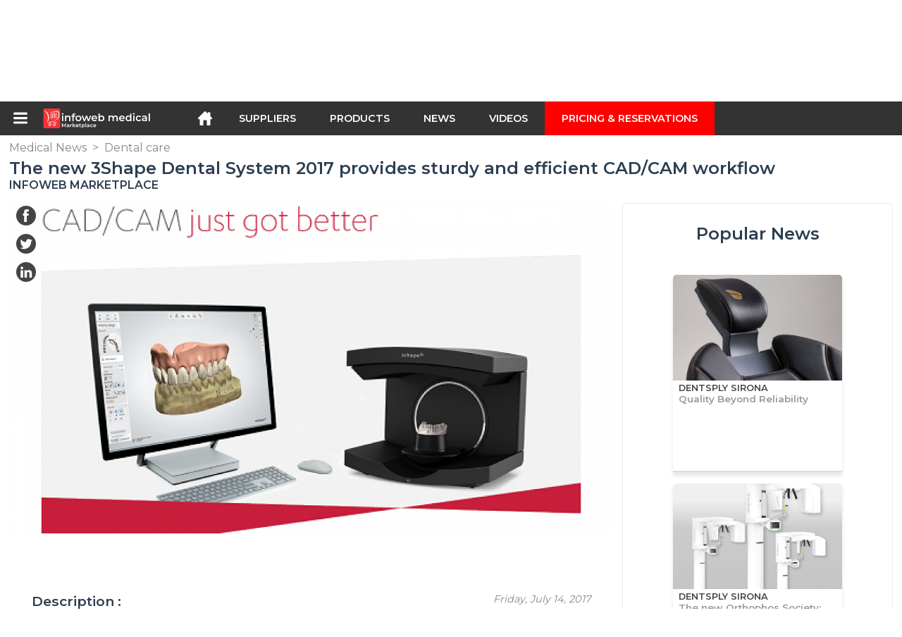

--- FILE ---
content_type: text/html; charset=utf-8
request_url: https://infoweb-medical.com/the-new-3shape-dental-system-2017-provides-sturdy-and-efficient-cad-cam-workflow-1141678234.html
body_size: 11649
content:
<!DOCTYPE html>
<html data-cache="2026-01-18 09:43:30" lang="en" data-geo="us" id="page-sheet" data-prod="yes" data-stats="3" data-tpl="medical" data-tpl-com="medical" data-tpl-fr="medical" data-tpl-es="medico" data-tpl-it="medico" data-tpl-de="medizinisch" data-ignore="43236" class="html cp en geo-us medical 3 domain-S    "><head data-version="2020-06-26_15-15"><meta charset="utf-8"/><meta name="content-language" content="en-US"/><meta name="format-detection" content="telephone=no"/><meta name="viewport" content="width=device-width, initial-scale=1.0, maximum-scale=1.0, user-scalable=no, minimal-ui"/><meta name="apple-mobile-web-app-capable" content="yes"/><meta name="apple-mobile-web-app-status-bar-style" content="black-translucent"/><meta name="twitter:site" content="INFOWEBMEDICAL"/><!-- <TPL:PAGE:META> --><title>The new 3Shape Dental System 2017 provides sturdy and efficient CAD/CAM workflow</title><meta property="og:type" content="website"/><meta property="og:site_name" content="templates/title"/><meta property="og:title" content="The new 3Shape Dental System 2017 provides sturdy and efficient CAD/CAM workflow"/><meta property="og:description" content="The new 3Shape Dental System 2017 provides sturdy and efficient CAD/CAM workflows for labs3Shape, a global leader in 3D scanners and dental CAD/CAM software solutions, releases Dental System™ 2017 – the latest version of its industry leading CAD…"/><meta property="og:image" content="https://infoweb-medical.com/image/the-new-3shape-dental-system-2017-provides-sturdy-and-efficient-cad-cam-workflow-5d0b9db19c901s.png"/><meta property="og:url" content="https://infoweb-medical.com/the-new-3shape-dental-system-2017-provides-sturdy-and-efficient-cad-cam-workflow-1141678234.html"/><meta name="twitter:card" content="summary_large_image"/><meta name="twitter:title" content="The new 3Shape Dental System 2017 provides sturdy and efficient CAD/CAM workflow"/><meta name="twitter:image" content="https://infoweb-medical.com/image/the-new-3shape-dental-system-2017-provides-sturdy-and-efficient-cad-cam-workflow-5d0b9db19c901s.png"/><meta name="twitter:description" content="The new 3Shape Dental System 2017 provides sturdy and efficient CAD/CAM workflows for labs3Shape, a global leader in 3D scanners and dental CAD/CAM software solutions, releases Dental System™ 2017 – the latest version of its industry leading CAD…"/><link rel="alternate" hreflang="en" href="https://infoweb-medical.com/the-new-3shape-dental-system-2017-provides-sturdy-and-efficient-cad-cam-workflow-1141678234.html"/><link rel="canonical" href="https://infoweb-medical.com/the-new-3shape-dental-system-2017-provides-sturdy-and-efficient-cad-cam-workflow-1141678234.html"/><meta name="keywords" content=""/><meta name="description" content="The new 3Shape Dental System 2017 provides sturdy and efficient CAD/CAM workflows for labs3Shape, a global leader in 3D scanners and dental CAD/CAM software solutions, releases Dental System™ 2017 – the latest version of its industry leading CAD…"/><!-- </TPL:PAGE:META> --><script async="async" src="https://www.googletagmanager.com/gtag/js?id=UA-27504188-56"></script><script> const gTag = `UA-27504188-56`</script><script>
		window.dataLayer = window.dataLayer || []
		function gtag() { dataLayer.push(arguments) }
		gtag('js', new Date())
		gtag('config', gTag)
	</script><script type="text/javascript" src="/external.min.js?v=2020-06-26_15-15"></script><script type="text/javascript" src="/i18n.js?v=2020-06-26_15-15"></script><script type="text/javascript" src="/infoweb.js?v=2020-06-26_15-15"></script><link rel="alternate" type="application/rss+xml" href="/rss.xml" title="https://infoweb-medical.com"/><link rel="stylesheet" type="text/css" href="https://fonts.googleapis.com/css?family=Montserrat:400,600&amp;subset=latin-ext"/><link rel="stylesheet" type="text/css" href="/external.min.css?v=2020-06-26_15-15"/><link id="infoweb-css" rel="stylesheet" type="text/css" href="/infoweb.css?v=2020-06-26_15-15"/><link rel="stylesheet" type="text/css" href="/infoweb.extra.css?v=2020-06-26_15-15"/><link rel="icon" type="image/png" href="/images/favicon.svg"/><link rel="icon" type="image/svg+xml" href="/images/favicon.svg"/><link rel="shortcut icon" href="/images/favicon.ico"/><link rel="apple-touch-icon" href="/images/apple-touch-icon.png"/><!-- <link rel="mask-icon" href="/images/global/mask-icon.svg" color="blue" /> --></head><body><div itemtype="http://schema.org/Organization" itemscope="itemscope"><meta itemprop="name" content="InfoWeb Medical"/><meta itemprop="logo" content="https://infoweb-medical.com/images/logo-black.svg"/><link itemprop="url" href="/"/><meta itemprop="slogan" content="1st medical Marketplace"/><meta itemprop="description" content="A marketplace exclusively dedicated to medical, the Infoweb Medical site brings together all manufacturers and distributors of medical and paramedical products, materials and equipment. The Medical Marketplace offers sourcing tools to capture purchasing attention during the internet research phase. We select and reference the main medical brands and suppliers on our marketplace using the widest possible product database. Compare and select the different suppliers and products present on the marketplace and contact them for free in a few clicks. For more than 20 years, the Infoweb Medical Marketplace has put all medical and paramedical suppliers in direct contact with buyers from all over the world. Make your purchases of medical equipment easier on the 1st Medical Marketplace."/><meta itemprop="member" content="Infoweb Market"/></div><header id="header" role="banner" class="nox"><a class="logo" href="/"><img src="images/logo2.svg"/></a><div id="links"><div id="auth" class="link"><a class="title" rel="nofollow" data-popin="auth-form" title="My Infoweb"><span>My Infoweb</span></a></div><div id="newsletter" class="link"><a class="title" data-popin="newsletter-form" title="Newsletter subscription"><span>Newsletter subscription</span></a><form id="newsletter-form" class="newsletter" method="post"><input id="newsletter-input" type="email" class="before-submit" placeholder="Your email address"/><input id="newsletter-submit" type="submit" value="" class="template-background"/></form></div><div id="geolang" class="link"><a class="title i18n" data-popin="geolang-form" title="International marketplaces"><span>English</span></a><form id="geolang-form" class="auth" method="post" data-lang="en"><fieldset id="geolang-geo"><legend><span class="i18n" data-lang="en">Marketplaces</span></legend><p class="geolang-geo-fr option"><input type="radio" name="geo" value="fr" id="geolang-geo-fr"/><label class="i18n template-background" for="geolang-geo-fr" data-lang="en">France</label></p><p class="geolang-geo-de option"><input type="radio" name="geo" value="de" id="geolang-geo-de"/><label class="i18n template-background" for="geolang-geo-de" data-lang="en">Germany</label></p><p class="geolang-geo-it option"><input type="radio" name="geo" value="it" id="geolang-geo-it"/><label class="i18n template-background" for="geolang-geo-it" data-lang="en">Italy</label></p><p class="geolang-geo-es option"><input type="radio" name="geo" value="es" id="geolang-geo-es"/><label class="i18n template-background" for="geolang-geo-es" data-lang="en">Spain</label></p><p class="geolang-geo-us option"><input type="radio" name="geo" value="us" id="geolang-geo-us" checked="checked"/><label class="i18n template-background" for="geolang-geo-us" data-lang="en">United States</label></p></fieldset><input name="old_geo" type="hidden" value="us"/><input name="old_lang" type="hidden" value="en"/><input id="geolang-submit" name="geolang" type="submit" value="" class="template-background"/></form></div></div><form id="search" role="search" method="get" action="/medical-products-and-equipment-130.html"><input id="search-input" type="search" name="search" autocomplete="off" class="before-submit" placeholder="Suppliers, products, brands..."/><input id="search-submit" type="submit" value="" class="template-background"/><div id="search-autocomplete"><div id="search-suggestions"></div></div></form></header><nav id="nav-menu" role="navigation" class="nox"><nav id="nav-submenu" role="navigation" class="nox"><ul id="submenu" role="menu" aria-labelledby="menuitem-submenu" aria-expanded="false" aria-hidden="true"><li role="presentation" class="menu"><a role="menuitem" data-href="/">Home</a></li><li role="presentation" class="menu fournisseurs"><a role="menuitem" data-href="/medical-equipment-manufacturers-120.html">Suppliers</a></li><li role="presentation" class="menu produits"><a role="menuitem" data-href="/medical-products-and-equipment-130.html">Products</a></li><li role="presentation" class="menu categories"><a role="menuitem" data-href="/categories-of-medical-products-101.html">Products</a></li><li role="presentation" class="menu cp"><a role="menuitem" data-href="/medical-news-140.html">News</a></li><li role="presentation" class="menu reportage"><a role="menuitem" data-href="/medical-videos-150.html">Videos</a></li><li role="presentation" class="menu publications"><a role="menuitem" data-href="/medical-equipment-catalogs-190.html">Catalogs</a></li><li role="presentation" class="menu events"><a role="menuitem" data-href="/medical-and-health-trade-shows-180.html">Agenda</a></li><li role="presentation" class="menu oe"><a role="menuitem" data-href="/medical-employment-160.html">Jobs</a></li><li role="presentation" class="menu pa"><a role="menuitem" data-href="/used-medical-equipment-170.html">Second hand</a></li><li role="presentation" class="menu devenir-exposant"><a role="menuitem" data-href="/sell-on-the-marketplace-105.html">Sell on the Marketplace</a></li><li role="presentation" class="menu pricing"><a role="menuitem" data-href="/product-pack-10029433.html">Pricing &amp;  Reservations</a></li><li role="presentation" class="categories" data-total=""><a role="menuitem" aria-haspopup="true" class="category" id="menu-category-0" data-value="0" href="/categories-of-medical-products-101.html" title="See all categories">See all categories</a></li><li role="presentation" class="category empty" data-total="-1"><a role="menuitem" aria-haspopup="true" class="category" id="menu-category-597" data-value="597" data-img="image-small/dental-care-60df619299f94o.png" title="Dental care">Dental care</a><ul class="subcategories" role="menu" aria-expanded="false" aria-hidden="true" aria-labelledby="menu-category-597"><li role="presentation" class="subcategory empty" data-total="-1"><a class="subcategory" role="menuitem" id="menu-subcategory-18382" data-href="#" data-value="18382" data-img="image-small/dental-instruments-60df6515e4ee9u.jpg" title="Dental instruments">Dental instruments</a><div class="hidden options"><span id="menu-options-916" data-id="916" data-title="Prix"><span>from 0 to 99 Euros</span><span>from 100 to 249 Euros</span><span>from 250 to 499 Euros</span><span>from 500 to 999 Euros</span><span>from 1000 to 1999 Euros</span><span>from 2000 to 4999 Euros</span><span>5000 Euros and more</span></span></div></li><li role="presentation" class="subcategory empty" data-total="-1"><a class="subcategory" role="menuitem" id="menu-subcategory-21433" data-href="#" data-value="21433" data-img="image-small/dental-laboratory-60df64f393ef0n.jpg" title="Dental laboratory">Dental laboratory</a><div class="hidden options"><span id="menu-options-916" data-id="916" data-title="Prix"><span>from 0 to 99 Euros</span><span>from 100 to 249 Euros</span><span>from 250 to 499 Euros</span><span>from 500 to 999 Euros</span><span>from 1000 to 1999 Euros</span><span>from 2000 to 4999 Euros</span><span>5000 Euros and more</span></span></div></li><li role="presentation" class="subcategory empty" data-total="-1"><a class="subcategory" role="menuitem" id="menu-subcategory-13586" data-href="#" data-value="13586" data-img="image-small/dental-practice-60df65325165bs.jpg" title="Dental practice">Dental practice</a><div class="hidden options"><span id="menu-options-916" data-id="916" data-title="Prix"><span>from 0 to 99 Euros</span><span>from 100 to 249 Euros</span><span>from 250 to 499 Euros</span><span>from 500 to 999 Euros</span><span>from 1000 to 1999 Euros</span><span>from 2000 to 4999 Euros</span><span>5000 Euros and more</span></span></div></li></ul></li><li role="presentation" class="category empty" data-total="-1"><a role="menuitem" aria-haspopup="true" class="category" id="menu-category-14116" data-value="14116" data-img="image-small/laboratory-60df61ef588e0s.jpg" title="Laboratory">Laboratory</a><ul class="subcategories" role="menu" aria-expanded="false" aria-hidden="true" aria-labelledby="menu-category-14116"><li role="presentation" class="subcategory empty" data-total="-1"><a class="subcategory" role="menuitem" id="menu-subcategory-15437" data-href="#" data-value="15437" data-img="image-small/laboratory-infrastructure-60df677d34036v.jpg" title="Laboratory infrastructure">Laboratory infrastructure</a><div class="hidden options"><span id="menu-options-916" data-id="916" data-title="Prix"><span>from 0 to 99 Euros</span><span>from 100 to 249 Euros</span><span>from 250 to 499 Euros</span><span>from 500 to 999 Euros</span><span>from 1000 to 1999 Euros</span><span>from 2000 to 4999 Euros</span><span>5000 Euros and more</span></span></div></li><li role="presentation" class="subcategory empty" data-total="-1"><a class="subcategory" role="menuitem" id="menu-subcategory-16842" data-href="#" data-value="16842" data-img="image-small/laboratory-medicine-6343f60098680i.jpg" title="Laboratory medicine">Laboratory medicine</a><div class="hidden options"><span id="menu-options-916" data-id="916" data-title="Prix"><span>from 0 to 99 Euros</span><span>from 100 to 249 Euros</span><span>from 250 to 499 Euros</span><span>from 500 to 999 Euros</span><span>from 1000 to 1999 Euros</span><span>from 2000 to 4999 Euros</span><span>5000 Euros and more</span></span></div></li><li role="presentation" class="subcategory empty" data-total="-1"><a class="subcategory" role="menuitem" id="menu-subcategory-16852" data-href="#" data-value="16852" data-img="image-small/physico-chemical-analysis-60df675e2813fu.jpg" title="Physico-chemical analysis">Physico-chemical analysis</a><div class="hidden options"><span id="menu-options-916" data-id="916" data-title="Prix"><span>from 0 to 99 Euros</span><span>from 100 to 249 Euros</span><span>from 250 to 499 Euros</span><span>from 500 to 999 Euros</span><span>from 1000 to 1999 Euros</span><span>from 2000 to 4999 Euros</span><span>5000 Euros and more</span></span></div></li><li role="presentation" class="subcategory empty" data-total="-1"><a class="subcategory" role="menuitem" id="menu-subcategory-16924" data-href="#" data-value="16924" data-img="image-small/samples-management-60df6772177cbz.jpg" title="Samples management">Samples management</a><div class="hidden options"><span id="menu-options-916" data-id="916" data-title="Prix"><span>from 0 to 99 Euros</span><span>from 100 to 249 Euros</span><span>from 250 to 499 Euros</span><span>from 500 to 999 Euros</span><span>from 1000 to 1999 Euros</span><span>from 2000 to 4999 Euros</span><span>5000 Euros and more</span></span></div></li></ul></li><li role="presentation" class="category" data-total="39"><a role="menuitem" aria-haspopup="true" class="category" id="menu-category-14253" data-value="14253" data-img="image-small/logistics-60df6211efc3er.png" title="Logistics">Logistics</a><ul class="subcategories" role="menu" aria-expanded="false" aria-hidden="true" aria-labelledby="menu-category-14253"><li role="presentation" class="subcategory" data-total="13"><a class="subcategory" role="menuitem" id="menu-subcategory-16932" data-href="/hospital-wards-hosting-13316932.html" data-value="16932" data-img="image-small/hospital-wards-hosting-60df666bb819fi.jpg" title="Hospital wards, Hosting">Hospital wards, Hosting</a><div class="hidden options"><span id="menu-options-916" data-id="916" data-title="Prix"><span>from 0 to 99 Euros</span><span>from 100 to 249 Euros</span><span>from 250 to 499 Euros</span><span>from 500 to 999 Euros</span><span>from 1000 to 1999 Euros</span><span>from 2000 to 4999 Euros</span><span>5000 Euros and more</span></span></div></li><li role="presentation" class="subcategory" data-total="2"><a class="subcategory" role="menuitem" id="menu-subcategory-22050" data-href="/logistics-service-storage-13322050.html" data-value="22050" data-img="image-small/logistics-service-storage-60df6637f00ecl.jpg" title="Logistics, Service, Storage">Logistics, Service, Storage</a><div class="hidden options"><span id="menu-options-916" data-id="916" data-title="Prix"><span>from 0 to 99 Euros</span><span>from 100 to 249 Euros</span><span>from 250 to 499 Euros</span><span>from 500 to 999 Euros</span><span>from 1000 to 1999 Euros</span><span>from 2000 to 4999 Euros</span><span>5000 Euros and more</span></span></div></li><li role="presentation" class="subcategory" data-total="24"><a class="subcategory" role="menuitem" id="menu-subcategory-17982" data-href="/medical-office-examination-room-13317982.html" data-value="17982" data-img="image-small/medical-office-examination-room-6343ff319c455k.jpg" title="Medical office, Examination room">Medical office, Examination room</a><div class="hidden options"><span id="menu-options-916" data-id="916" data-title="Prix"><span>from 0 to 99 Euros</span><span>from 100 to 249 Euros</span><span>from 250 to 499 Euros</span><span>from 500 to 999 Euros</span><span>from 1000 to 1999 Euros</span><span>from 2000 to 4999 Euros</span><span>5000 Euros and more</span></span></div></li><li role="presentation" class="subcategory empty" data-total="-1"><a class="subcategory" role="menuitem" id="menu-subcategory-18101" data-href="#" data-value="18101" data-img="image-small/patient-transfer-60df667d4133do.jpg" title="Patient transfer">Patient transfer</a><div class="hidden options"><span id="menu-options-916" data-id="916" data-title="Prix"><span>from 0 to 99 Euros</span><span>from 100 to 249 Euros</span><span>from 250 to 499 Euros</span><span>from 500 to 999 Euros</span><span>from 1000 to 1999 Euros</span><span>from 2000 to 4999 Euros</span><span>5000 Euros and more</span></span></div></li></ul></li><li role="presentation" class="category" data-total="19"><a role="menuitem" aria-haspopup="true" class="category" id="menu-category-712" data-value="712" data-img="image-small/medical-consumables-634452075118dy.jpg" title="Medical consumables">Medical consumables</a><ul class="subcategories" role="menu" aria-expanded="false" aria-hidden="true" aria-labelledby="menu-category-712"><li role="presentation" class="subcategory empty" data-total="-1"><a class="subcategory" role="menuitem" id="menu-subcategory-22441" data-href="#" data-value="22441" data-img="image-small/consumables-for-care-and-diagnosis-63454ac48990fj.png" title="Consumables for care and diagnosis">Consumables for care and diagnosis</a><div class="hidden options"></div></li><li role="presentation" class="subcategory" data-total="19"><a class="subcategory" role="menuitem" id="menu-subcategory-21603" data-href="/medical-clothing-13321603.html" data-value="21603" data-img="image-small/medical-clothing-60df662b477b8h.jpg" title="Medical clothing">Medical clothing</a><div class="hidden options"><span id="menu-options-908" data-id="908" data-title="Color"><span data-img="image-small/black-5eb038e2cfbebg.png">Black</span><span data-img="image-small/blue-5eb039c3ca87fh.png">Blue</span><span data-img="image-small/brown-5eb0392664d41s.png">Brown</span><span data-img="image-small/green-5eb037d414b0fk.png">Green</span><span data-img="image-small/grey-5eb03993dea47i.png">Grey</span><span data-img="image-small/orange-5eb038abdb706p.png">Orange</span><span data-img="image-small/pink-5eb03863026dar.png">Pink</span><span data-img="image-small/purple-5eb0380c13570h.png">Purple</span><span data-img="image-small/red-5eb0382c7a12bl.png">Red</span><span data-img="image-small/yellow-5eb0395cd06ddi.png">Yellow</span><span data-img="image-small/white-5eb03b274ea30w.png">White</span></span><span id="menu-options-916" data-id="916" data-title="Prix"><span>from 0 to 99 Euros</span><span>from 100 to 249 Euros</span><span>from 250 to 499 Euros</span><span>from 500 to 999 Euros</span><span>from 1000 to 1999 Euros</span><span>from 2000 to 4999 Euros</span><span>5000 Euros and more</span></span></div></li></ul></li><li role="presentation" class="category empty" data-total="-1"><a role="menuitem" aria-haspopup="true" class="category" id="menu-category-12546" data-value="12546" data-img="image-small/medical-imaging-60df61cd18829s.png" title="Medical Imaging">Medical Imaging</a><ul class="subcategories" role="menu" aria-expanded="false" aria-hidden="true" aria-labelledby="menu-category-12546"><li role="presentation" class="subcategory empty" data-total="-1"><a class="subcategory" role="menuitem" id="menu-subcategory-22436" data-href="#" data-value="22436" data-img="image-small/endoscopy-6336e4cf46710v.png" title="Endoscopy">Endoscopy</a><div class="hidden options"></div></li><li role="presentation" class="subcategory empty" data-total="-1"><a class="subcategory" role="menuitem" id="menu-subcategory-22434" data-href="#" data-value="22434" data-img="image-small/radiation-shielding-dosimetry-6336e22f0f1dbn.png" title="Radiation shielding, Dosimetry">Radiation shielding, Dosimetry</a><div class="hidden options"></div></li><li role="presentation" class="subcategory empty" data-total="-1"><a class="subcategory" role="menuitem" id="menu-subcategory-15985" data-href="#" data-value="15985" data-img="image-small/radiology-60df674a7f02ah.jpg" title="Radiology">Radiology</a><div class="hidden options"><span id="menu-options-916" data-id="916" data-title="Prix"><span>from 0 to 99 Euros</span><span>from 100 to 249 Euros</span><span>from 250 to 499 Euros</span><span>from 500 to 999 Euros</span><span>from 1000 to 1999 Euros</span><span>from 2000 to 4999 Euros</span><span>5000 Euros and more</span></span></div></li><li role="presentation" class="subcategory empty" data-total="-1"><a class="subcategory" role="menuitem" id="menu-subcategory-22435" data-href="#" data-value="22435" data-img="image-small/surgical-microscopy-6336e3d4732fbi.jpg" title="Surgical microscopy">Surgical microscopy</a><div class="hidden options"></div></li><li role="presentation" class="subcategory empty" data-total="-1"><a class="subcategory" role="menuitem" id="menu-subcategory-16237" data-href="#" data-value="16237" data-img="image-small/ultrasonography-60df673943c1cx.jpg" title="Ultrasonography">Ultrasonography</a><div class="hidden options"><span id="menu-options-916" data-id="916" data-title="Prix"><span>from 0 to 99 Euros</span><span>from 100 to 249 Euros</span><span>from 250 to 499 Euros</span><span>from 500 to 999 Euros</span><span>from 1000 to 1999 Euros</span><span>from 2000 to 4999 Euros</span><span>5000 Euros and more</span></span></div></li></ul></li><li role="presentation" class="category" data-total="10"><a role="menuitem" aria-haspopup="true" class="category" id="menu-category-18122" data-value="18122" data-img="image-small/medical-technical-facilities-60df6270e0294z.png" title="Medical technical facilities">Medical technical facilities</a><ul class="subcategories" role="menu" aria-expanded="false" aria-hidden="true" aria-labelledby="menu-category-18122"><li role="presentation" class="subcategory empty" data-total="-1"><a class="subcategory" role="menuitem" id="menu-subcategory-15517" data-href="#" data-value="15517" data-img="image-small/healthcare-it-telemedicine-6343f935482c4x.png" title="Healthcare IT, Telemedicine">Healthcare IT, Telemedicine</a><div class="hidden options"><span id="menu-options-916" data-id="916" data-title="Prix"><span>from 0 to 99 Euros</span><span>from 100 to 249 Euros</span><span>from 250 to 499 Euros</span><span>from 500 to 999 Euros</span><span>from 1000 to 1999 Euros</span><span>from 2000 to 4999 Euros</span><span>5000 Euros and more</span></span></div></li><li role="presentation" class="subcategory" data-total="10"><a class="subcategory" role="menuitem" id="menu-subcategory-17143" data-href="/hospital-infrastructure-13317143.html" data-value="17143" data-img="image-small/hospital-infrastructure-63444fbf88327w.png" title="Hospital infrastructure">Hospital infrastructure</a><div class="hidden options"><span id="menu-options-916" data-id="916" data-title="Prix"><span>from 0 to 99 Euros</span><span>from 100 to 249 Euros</span><span>from 250 to 499 Euros</span><span>from 500 to 999 Euros</span><span>from 1000 to 1999 Euros</span><span>from 2000 to 4999 Euros</span><span>5000 Euros and more</span></span></div></li><li role="presentation" class="subcategory empty" data-total="-1"><a class="subcategory" role="menuitem" id="menu-subcategory-16865" data-href="#" data-value="16865" data-img="image-small/intensive-care-60df66e1d3b9bh.jpg" title="Intensive care">Intensive care</a><div class="hidden options"><span id="menu-options-916" data-id="916" data-title="Prix"><span>from 0 to 99 Euros</span><span>from 100 to 249 Euros</span><span>from 250 to 499 Euros</span><span>from 500 to 999 Euros</span><span>from 1000 to 1999 Euros</span><span>from 2000 to 4999 Euros</span><span>5000 Euros and more</span></span></div></li><li role="presentation" class="subcategory empty" data-total="-1"><a class="subcategory" role="menuitem" id="menu-subcategory-22438" data-href="#" data-value="22438" data-img="image-small/medical-training-6343fc1715a64k.png" title="Medical training">Medical training</a><div class="hidden options"></div></li><li role="presentation" class="subcategory empty" data-total="-1"><a class="subcategory" role="menuitem" id="menu-subcategory-16236" data-href="#" data-value="16236" data-img="image-small/monitoring-60df66d736fe3v.jpg" title="Monitoring">Monitoring</a><div class="hidden options"><span id="menu-options-916" data-id="916" data-title="Prix"><span>from 0 to 99 Euros</span><span>from 100 to 249 Euros</span><span>from 250 to 499 Euros</span><span>from 500 to 999 Euros</span><span>from 1000 to 1999 Euros</span><span>from 2000 to 4999 Euros</span><span>5000 Euros and more</span></span></div></li></ul></li><li role="presentation" class="category empty" data-total="-1"><a role="menuitem" aria-haspopup="true" class="category" id="menu-category-16269" data-value="16269" data-img="image-small/primary-medical-care-60df62a488d9fr.png" title="Primary medical care">Primary medical care</a><ul class="subcategories" role="menu" aria-expanded="false" aria-hidden="true" aria-labelledby="menu-category-16269"><li role="presentation" class="subcategory empty" data-total="-1"><a class="subcategory" role="menuitem" id="menu-subcategory-21946" data-href="#" data-value="21946" data-img="image-small/emergency-medicine-resuscitation-60df6891e7f2fg.jpg" title="Emergency medicine, Resuscitation">Emergency medicine, Resuscitation</a><div class="hidden options"><span id="menu-options-916" data-id="916" data-title="Prix"><span>from 0 to 99 Euros</span><span>from 100 to 249 Euros</span><span>from 250 to 499 Euros</span><span>from 500 to 999 Euros</span><span>from 1000 to 1999 Euros</span><span>from 2000 to 4999 Euros</span><span>5000 Euros and more</span></span></div></li><li role="presentation" class="subcategory empty" data-total="-1"><a class="subcategory" role="menuitem" id="menu-subcategory-17984" data-href="#" data-value="17984" data-img="image-small/general-practice-60df683dea485z.jpg" title="General practice">General practice</a><div class="hidden options"><span id="menu-options-916" data-id="916" data-title="Prix"><span>from 0 to 99 Euros</span><span>from 100 to 249 Euros</span><span>from 250 to 499 Euros</span><span>from 500 to 999 Euros</span><span>from 1000 to 1999 Euros</span><span>from 2000 to 4999 Euros</span><span>5000 Euros and more</span></span></div></li><li role="presentation" class="subcategory empty" data-total="-1"><a class="subcategory" role="menuitem" id="menu-subcategory-16575" data-href="#" data-value="16575" data-img="image-small/pediatrics-6336be0c0afe7l.png" title="Pediatrics">Pediatrics</a><div class="hidden options"><span id="menu-options-916" data-id="916" data-title="Prix"><span>from 0 to 99 Euros</span><span>from 100 to 249 Euros</span><span>from 250 to 499 Euros</span><span>from 500 to 999 Euros</span><span>from 1000 to 1999 Euros</span><span>from 2000 to 4999 Euros</span><span>5000 Euros and more</span></span></div></li></ul></li><li role="presentation" class="category empty" data-total="-1"><a role="menuitem" aria-haspopup="true" class="category" id="menu-category-21935" data-value="21935" data-img="image-small/rehabilitation-60df6294a924cm.jpg" title="Rehabilitation">Rehabilitation</a><ul class="subcategories" role="menu" aria-expanded="false" aria-hidden="true" aria-labelledby="menu-category-21935"><li role="presentation" class="subcategory empty" data-total="-1"><a class="subcategory" role="menuitem" id="menu-subcategory-12685" data-href="#" data-value="12685" data-img="image-small/kinesitherapy-physiotherapy-60df6815c56a6t.jpg" title="Kinesitherapy, Physiotherapy">Kinesitherapy, Physiotherapy</a><div class="hidden options"><span id="menu-options-916" data-id="916" data-title="Prix"><span>from 0 to 99 Euros</span><span>from 100 to 249 Euros</span><span>from 250 to 499 Euros</span><span>from 500 to 999 Euros</span><span>from 1000 to 1999 Euros</span><span>from 2000 to 4999 Euros</span><span>5000 Euros and more</span></span></div></li><li role="presentation" class="subcategory empty" data-total="-1"><a class="subcategory" role="menuitem" id="menu-subcategory-22125" data-href="#" data-value="22125" data-img="image-small/mobility-aids-60df640aa01fag.jpg" title="Mobility aids">Mobility aids</a><div class="hidden options"><span id="menu-options-916" data-id="916" data-title="Prix"><span>from 0 to 99 Euros</span><span>from 100 to 249 Euros</span><span>from 250 to 499 Euros</span><span>from 500 to 999 Euros</span><span>from 1000 to 1999 Euros</span><span>from 2000 to 4999 Euros</span><span>5000 Euros and more</span></span></div></li><li role="presentation" class="subcategory empty" data-total="-1"><a class="subcategory" role="menuitem" id="menu-subcategory-16859" data-href="#" data-value="16859" data-img="image-small/orthopedics-immobilization-633ac011f2581x.png" title="Orthopedics, Immobilization">Orthopedics, Immobilization</a><div class="hidden options"><span id="menu-options-916" data-id="916" data-title="Prix"><span>from 0 to 99 Euros</span><span>from 100 to 249 Euros</span><span>from 250 to 499 Euros</span><span>from 500 to 999 Euros</span><span>from 1000 to 1999 Euros</span><span>from 2000 to 4999 Euros</span><span>5000 Euros and more</span></span></div></li></ul></li><li role="presentation" class="category empty" data-total="-1"><a role="menuitem" aria-haspopup="true" class="category" id="menu-category-22046" data-value="22046" data-img="image-small/secondary-medical-care-6336c6be1261bt.jpg" title="Secondary medical care">Secondary medical care</a><ul class="subcategories" role="menu" aria-expanded="false" aria-hidden="true" aria-labelledby="menu-category-22046"><li role="presentation" class="subcategory empty" data-total="-1"><a class="subcategory" role="menuitem" id="menu-subcategory-16902" data-href="#" data-value="16902" data-img="image-small/cardiology-60df64b267cb3i.jpg" title="Cardiology">Cardiology</a><div class="hidden options"><span id="menu-options-916" data-id="916" data-title="Prix"><span>from 0 to 99 Euros</span><span>from 100 to 249 Euros</span><span>from 250 to 499 Euros</span><span>from 500 to 999 Euros</span><span>from 1000 to 1999 Euros</span><span>from 2000 to 4999 Euros</span><span>5000 Euros and more</span></span></div></li><li role="presentation" class="subcategory empty" data-total="-1"><a class="subcategory" role="menuitem" id="menu-subcategory-22128" data-href="#" data-value="22128" data-img="image-small/dermatology-6336d47710f16l.jpeg" title="Dermatology">Dermatology</a><div class="hidden options"><span id="menu-options-916" data-id="916" data-title="Prix"><span>from 0 to 99 Euros</span><span>from 100 to 249 Euros</span><span>from 250 to 499 Euros</span><span>from 500 to 999 Euros</span><span>from 1000 to 1999 Euros</span><span>from 2000 to 4999 Euros</span><span>5000 Euros and more</span></span></div></li><li role="presentation" class="subcategory empty" data-total="-1"><a class="subcategory" role="menuitem" id="menu-subcategory-17012" data-href="#" data-value="17012" data-img="image-small/gastroenterology-60df6558cb5a7t.jpg" title="Gastroenterology">Gastroenterology</a><div class="hidden options"><span id="menu-options-916" data-id="916" data-title="Prix"><span>from 0 to 99 Euros</span><span>from 100 to 249 Euros</span><span>from 250 to 499 Euros</span><span>from 500 to 999 Euros</span><span>from 1000 to 1999 Euros</span><span>from 2000 to 4999 Euros</span><span>5000 Euros and more</span></span></div></li><li role="presentation" class="subcategory empty" data-total="-1"><a class="subcategory" role="menuitem" id="menu-subcategory-16905" data-href="#" data-value="16905" data-img="image-small/gyneco-obstetrics-6336c89613eb7o.png" title="Gyneco-obstetrics">Gyneco-obstetrics</a><div class="hidden options"><span id="menu-options-916" data-id="916" data-title="Prix"><span>from 0 to 99 Euros</span><span>from 100 to 249 Euros</span><span>from 250 to 499 Euros</span><span>from 500 to 999 Euros</span><span>from 1000 to 1999 Euros</span><span>from 2000 to 4999 Euros</span><span>5000 Euros and more</span></span></div></li><li role="presentation" class="subcategory empty" data-total="-1"><a class="subcategory" role="menuitem" id="menu-subcategory-16909" data-href="#" data-value="16909" data-img="image-small/neurology-60df66b4a4cb7x.jpg" title="Neurology">Neurology</a><div class="hidden options"><span id="menu-options-916" data-id="916" data-title="Prix"><span>from 0 to 99 Euros</span><span>from 100 to 249 Euros</span><span>from 250 to 499 Euros</span><span>from 500 to 999 Euros</span><span>from 1000 to 1999 Euros</span><span>from 2000 to 4999 Euros</span><span>5000 Euros and more</span></span></div></li><li role="presentation" class="subcategory empty" data-total="-1"><a class="subcategory" role="menuitem" id="menu-subcategory-22432" data-href="#" data-value="22432" data-img="image-small/oncology-6336cd13a91d2n.jpg" title="Oncology">Oncology</a><div class="hidden options"></div></li><li role="presentation" class="subcategory empty" data-total="-1"><a class="subcategory" role="menuitem" id="menu-subcategory-16342" data-href="#" data-value="16342" data-img="image-small/ophthalmology-eyewear-manufacturing-60df66c3eb1c1t.jpg" title="Ophthalmology, Eyewear manufacturing">Ophthalmology, Eyewear manufacturing</a><div class="hidden options"><span id="menu-options-916" data-id="916" data-title="Prix"><span>from 0 to 99 Euros</span><span>from 100 to 249 Euros</span><span>from 250 to 499 Euros</span><span>from 500 to 999 Euros</span><span>from 1000 to 1999 Euros</span><span>from 2000 to 4999 Euros</span><span>5000 Euros and more</span></span></div></li><li role="presentation" class="subcategory empty" data-total="-1"><a class="subcategory" role="menuitem" id="menu-subcategory-22126" data-href="#" data-value="22126" data-img="image-small/otorhinolaryngology-6336cee60d33br.png" title="Otorhinolaryngology">Otorhinolaryngology</a><div class="hidden options"><span id="menu-options-916" data-id="916" data-title="Prix"><span>from 0 to 99 Euros</span><span>from 100 to 249 Euros</span><span>from 250 to 499 Euros</span><span>from 500 to 999 Euros</span><span>from 1000 to 1999 Euros</span><span>from 2000 to 4999 Euros</span><span>5000 Euros and more</span></span></div></li><li role="presentation" class="subcategory empty" data-total="-1"><a class="subcategory" role="menuitem" id="menu-subcategory-22433" data-href="#" data-value="22433" data-img="image-small/podiatry-6336d3f85732ds.jpeg" title="Podiatry">Podiatry</a><div class="hidden options"></div></li><li role="presentation" class="subcategory empty" data-total="-1"><a class="subcategory" role="menuitem" id="menu-subcategory-17010" data-href="#" data-value="17010" data-img="image-small/urology-60df68c0d2b90n.jpg" title="Urology">Urology</a><div class="hidden options"><span id="menu-options-916" data-id="916" data-title="Prix"><span>from 0 to 99 Euros</span><span>from 100 to 249 Euros</span><span>from 250 to 499 Euros</span><span>from 500 to 999 Euros</span><span>from 1000 to 1999 Euros</span><span>from 2000 to 4999 Euros</span><span>5000 Euros and more</span></span></div></li></ul></li><li role="presentation" class="category empty" data-total="-1"><a role="menuitem" aria-haspopup="true" class="category" id="menu-category-22305" data-value="22305" data-img="image-small/sterilization-disinfection-634452e34006ey.jpeg" title="Sterilization, Disinfection">Sterilization, Disinfection</a><ul class="subcategories" role="menu" aria-expanded="false" aria-hidden="true" aria-labelledby="menu-category-22305"><li role="presentation" class="subcategory empty" data-total="-1"><a class="subcategory" role="menuitem" id="menu-subcategory-22311" data-href="#" data-value="22311" data-img="image-small/disinfection-60df643f0903ex.jpg" title="Disinfection">Disinfection</a><div class="hidden options"></div></li><li role="presentation" class="subcategory empty" data-total="-1"><a class="subcategory" role="menuitem" id="menu-subcategory-21450" data-href="#" data-value="21450" data-img="image-small/sterilization-60df649d987aer.jpeg" title="Sterilization">Sterilization</a><div class="hidden options"><span id="menu-options-916" data-id="916" data-title="Prix"><span>from 0 to 99 Euros</span><span>from 100 to 249 Euros</span><span>from 250 to 499 Euros</span><span>from 500 to 999 Euros</span><span>from 1000 to 1999 Euros</span><span>from 2000 to 4999 Euros</span><span>5000 Euros and more</span></span></div></li></ul></li><li role="presentation" class="category empty" data-total="-1"><a role="menuitem" aria-haspopup="true" class="category" id="menu-category-21957" data-value="21957" data-img="image-small/surgery-unit-60df61730e8d8k.jpg" title="Surgery unit">Surgery unit</a><ul class="subcategories" role="menu" aria-expanded="false" aria-hidden="true" aria-labelledby="menu-category-21957"><li role="presentation" class="subcategory empty" data-total="-1"><a class="subcategory" role="menuitem" id="menu-subcategory-16985" data-href="#" data-value="16985" data-img="image-small/anesthesia-60df6413849c2z.jpg" title="Anesthesia">Anesthesia</a><div class="hidden options"><span id="menu-options-916" data-id="916" data-title="Prix"><span>from 0 to 99 Euros</span><span>from 100 to 249 Euros</span><span>from 250 to 499 Euros</span><span>from 500 to 999 Euros</span><span>from 1000 to 1999 Euros</span><span>from 2000 to 4999 Euros</span><span>5000 Euros and more</span></span></div></li><li role="presentation" class="subcategory empty" data-total="-1"><a class="subcategory" role="menuitem" id="menu-subcategory-16288" data-href="#" data-value="16288" data-img="image-small/operating-room-60df648fd24eci.jpg" title="Operating room">Operating room</a><div class="hidden options"><span id="menu-options-916" data-id="916" data-title="Prix"><span>from 0 to 99 Euros</span><span>from 100 to 249 Euros</span><span>from 250 to 499 Euros</span><span>from 500 to 999 Euros</span><span>from 1000 to 1999 Euros</span><span>from 2000 to 4999 Euros</span><span>5000 Euros and more</span></span></div></li><li role="presentation" class="subcategory empty" data-total="-1"><a class="subcategory" role="menuitem" id="menu-subcategory-16844" data-href="#" data-value="16844" data-img="image-small/surgical-instrumentation-60df6489a128cm.jpg" title="Surgical instrumentation">Surgical instrumentation</a><div class="hidden options"><span id="menu-options-916" data-id="916" data-title="Prix"><span>from 0 to 99 Euros</span><span>from 100 to 249 Euros</span><span>from 250 to 499 Euros</span><span>from 500 to 999 Euros</span><span>from 1000 to 1999 Euros</span><span>from 2000 to 4999 Euros</span><span>5000 Euros and more</span></span></div></li></ul></li><li role="presentation" class="category empty" data-total="-1"><a role="menuitem" aria-haspopup="true" class="category" id="menu-category-22044" data-value="22044" data-img="image-small/veterinary-medicine-60df621f94b8dj.jpg" title="Veterinary medicine">Veterinary medicine</a><ul class="subcategories" role="menu" aria-expanded="false" aria-hidden="true" aria-labelledby="menu-category-22044"><li role="presentation" class="subcategory empty" data-total="-1"><a class="subcategory" role="menuitem" id="menu-subcategory-22440" data-href="#" data-value="22440" data-img="image-small/veterinary-examination-6343fcb769d6bs.jpg" title="Veterinary examination">Veterinary examination</a><div class="hidden options"></div></li><li role="presentation" class="subcategory empty" data-total="-1"><a class="subcategory" role="menuitem" id="menu-subcategory-22439" data-href="#" data-value="22439" data-img="image-small/veterinary-surgical-6343fc75c7e65n.jpg" title="Veterinary surgical">Veterinary surgical</a><div class="hidden options"></div></li></ul></li></ul></nav><ul id="menu" role="menubar"><li class="submenu" role="presentation"><a id="menuitem-submenu" class="menuitem-submenu" role="menuitem" aria-haspopup="true"></a></li><li class="home" role="presentation"><a id="menuitem-home" class="menuitem-home" role="menuitem" aria-haspopup="true" href="/"></a></li><li role="presentation" class="fournisseurs"><a role="menuitem" href="/medical-equipment-manufacturers-120.html">Suppliers</a></li><li role="presentation" class="produits"><a role="menuitem" href="/medical-products-and-equipment-130.html">Products</a></li><li role="presentation" class="categories"><a role="menuitem" href="/categories-of-medical-products-101.html">Products</a></li><li role="presentation" class="cp"><a role="menuitem" href="/medical-news-140.html">News</a></li><li role="presentation" class="reportage"><a role="menuitem" href="/medical-videos-150.html">Videos</a></li><li role="presentation" class="publications"><a role="menuitem" href="/medical-equipment-catalogs-190.html">Catalogs</a></li><li role="presentation" class="events"><a role="menuitem" href="/medical-and-health-trade-shows-180.html">Agenda</a></li><li role="presentation" class="oe"><a role="menuitem" href="/medical-employment-160.html">Jobs</a></li><li role="presentation" class="pa"><a role="menuitem" href="/used-medical-equipment-170.html">Second hand</a></li><li role="presentation" class="devenir-exposant"><a role="menuitem" href="/sell-on-the-marketplace-105.html">Sell on the Marketplace</a></li><li role="presentation" class="pricing"><a role="menuitem" href="/product-pack-10029433.html">Pricing &amp;  Reservations</a></li></ul></nav><div role="main" data-cache="2025-09-09 06:10:51" id="main-sheet" class="main nox sheet"><a id="go-top" class="hidden"></a><!-- 
	<div itemtype="http://schema.org/Organization" itemscope="itemscope"><meta itemprop="name" tal:attributes="content element/company" /><meta itemprop="description" tal:attributes="content element/intro_flat" /><meta itemprop="logo" tal:attributes="content string:${baseURL}/${element/logo}" /><meta itemprop="url" tal:attributes="content string:${baseURL}${element/id_user_url}" /></div>
    --><div class="schema hidden"><div itemscope="itemscope" itemtype="http://schema.org/NewsArticle"><meta itemprop="name" content="The new 3Shape Dental System 2017 provides sturdy and efficient CAD/CAM workflow"/><meta itemprop="headline" content="The new 3Shape Dental System 2017 provides sturdy and efficient CAD/CAM workflow"/><a itemprop="mainEntityOfPage" href="https://infoweb-medical.com/the-new-3shape-dental-system-2017-provides-sturdy-and-efficient-cad-cam-workflow-1141678234.html"></a><meta itemprop="image" content="https://infoweb-medical.com/image/the-new-3shape-dental-system-2017-provides-sturdy-and-efficient-cad-cam-workflow-5d0b9db19c901s.png"/><meta itemprop="author" content="InfoWeb Marketplace"/><meta itemprop="datePublished" content="2019-06-20 16:52:35"/><meta itemprop="dateModified" content="2019-06-20 17:11:13"/><meta itemprop="description" content="The new 3Shape Dental System 2017 provides sturdy and efficient CAD/CAM workflows for labs3Shape, a global leader in 3D scanners and dental CAD/CAM software solutions, releases Dental System™ 2017 – the latest version of its industry leading CAD software for dental labs.3Shape’s Dental System 2017 makes high quality CAD/CAM design and production faster, simpler and more dependable. The new Dental System introduces new treatment workflows and innovative technology that makes scanning even more efficient. 3Shape has enhanced the technician’s user experience through significant improvements to the core design tools. And the software architecture has been strengthened for increased reliability and performance. ?We’ve been listening a lot to our users and set up ways to work very closely with them during the development of Dental System 2017,? says Rune Fisker, VP of Dental Lab at 3Shape. ?The increasing amount of work in labs, together with the growing importance of CAD/CAM to realize this makes stability a number one priority. Ensuring stability in Dental System became our main goal. On top of this, we have improved workflow speed and added new and attractive features such as Smile Design,? concludes Rune Fisker. 3Shape Dental System 2017 highlights Simplified and highly efficient workflows for single-arch denture production Intelligent Adaptive Scanning rescans difficult areas and saves time New Smile Design lets users quickly plan treatment and create highly esthetics designs Smile Composer with improved initial anatomy placement for more control Users can now go back to any step in the workflow while designing frame and anatomy cases To get ongoing user feedback and ensure a highly reliable CAD/CAM software, 3Shape had its new Dental System 2017 tested thoroughly in more than 20 dental labs located in different countries before release. ?The new features in Dental System 2017 make it even easier to produce quality work with minimal effort,? says Sevan Pulurian, CAD/CAM Specialist at Pacific Dental Lab in Los Angeles who has been working with the new software."/><div itemprop="publisher" itemtype="http://schema.org/Organization" itemscope="itemscope"><meta itemprop="name" content="InfoWeb Medical"/><link itemprop="url" href="/"/></div></div></div><div id="sticker" data-sector="70"><div id="sticker-container"><section id="introduction"><div id="path"><ul itemscope="itemscope" itemtype="http://schema.org/BreadcrumbList" class="schema"><li itemprop="itemListElement" itemscope="itemscope" itemtype="http://schema.org/ListItem"><a itemprop="item" href="/medical-news-140.html"><span itemprop="name">Medical News</span></a><meta itemprop="position" content="1"/></li><li itemprop="itemListElement" itemscope="itemscope" itemtype="http://schema.org/ListItem"><span class="separator">&gt;</span><a itemprop="item" href="/dental-care-406.html"><span itemprop="name">Dental care</span></a><meta itemprop="position" content="2"/></li></ul></div><h1 class="title">The new 3Shape Dental System 2017 provides sturdy and efficient CAD/CAM workflow</h1><h2 class="brand-title" content="InfoWeb Marketplace">InfoWeb Marketplace</h2></section><section id="presentation" data-element="1678234" data-supplier="371"><div id="sharing"><div class="socials"><a class="facebook" target="_blank" rel="nofollow noopener" href="https://facebook.com/sharer/sharer.php?u=https%3A%2F%2Finfoweb-medical.com%2Fthe-new-3shape-dental-system-2017-provides-sturdy-and-efficient-cad-cam-workflow-1141678234.html"></a><a class="twitter" target="_blank" rel="nofollow noopener" href="https://twitter.com/intent/tweet/?url=https%3A%2F%2Finfoweb-medical.com%2Fthe-new-3shape-dental-system-2017-provides-sturdy-and-efficient-cad-cam-workflow-1141678234.html&amp;amp;text=The+new+3Shape+Dental+System+2017+provides+sturdy+and+efficient+CAD%2FCAM+workflow"></a><!-- <a tal:attributes="href sharing/googleplus" class="googleplus" target="_blank"></a> --><a class="linkedin" target="_blank" rel="nofollow noopener" href="https://www.linkedin.com/shareArticle?mini=true&amp;amp;url=https%3A%2F%2Finfoweb-medical.com%2Fthe-new-3shape-dental-system-2017-provides-sturdy-and-efficient-cad-cam-workflow-1141678234.html&amp;amp;title=The+new+3Shape+Dental+System+2017+provides+sturdy+and+efficient+CAD%2FCAM+workflow&amp;amp;summary=The+new+3Shape+Dental+System+2017+provides+sturdy+and+efficient+CAD%2FCAM+workflow&amp;amp;source=https%3A%2F%2Finfoweb-medical.com%2Fthe-new-3shape-dental-system-2017-provides-sturdy-and-efficient-cad-cam-workflow-1141678234.html"></a><!-- <a tal:attributes="href sharing/pinterest" class="pinterest" target="_blank"></a> --></div></div><div id="photo" class="box" data-image="image/the-new-3shape-dental-system-2017-provides-sturdy-and-efficient-cad-cam-workflow-5d0b9db19c901s.png"><img width="100" class="photo-img" src="image/the-new-3shape-dental-system-2017-provides-sturdy-and-efficient-cad-cam-workflow-5d0b9db19c901s.png" alt="The new 3Shape Dental System 2017 provides sturdy and efficient CAD/CAM workflow"/></div><article id="article" class="box" role="article"><span class="date">Friday, July 14, 2017</span><span id="intro-description">Description : </span><div class="description"><p><br></p><p><b>The new 3Shape Dental System 2017 provides sturdy and efficient CAD/CAM workflows for labs</b></p><p><i><br></i></p><p><i>3Shape, a global leader in 3D scanners and dental CAD/CAM software solutions, releases Dental System™ 2017 – the latest version of its industry leading CAD software for dental labs.</i></p><p><br></p><p>3Shape’s Dental System 2017 makes high quality CAD/CAM design and production faster, simpler and more dependable. The new Dental System introduces new treatment workflows and innovative technology that makes scanning even more efficient. 3Shape has enhanced the technician’s user experience through significant improvements to the core design tools. And the software architecture has been strengthened for increased reliability and performance. <br>?We’ve been listening a lot to our users and set up ways to work very closely with them during the development of Dental System 2017,? says Rune Fisker, VP of Dental Lab at 3Shape. ?The increasing amount of work in labs, together with the growing importance of CAD/CAM to realize this makes stability a number one priority. Ensuring stability in Dental System became our main goal. On top of this, we have improved workflow speed and added new and attractive features such as Smile Design,? concludes Rune Fisker. <br><br><b>3Shape Dental System 2017 highlights </b><br></p><p><br></p><p><br>Simplified and highly efficient workflows for single-arch denture production <br></p><p><br></p><p>Intelligent Adaptive Scanning rescans difficult areas and saves time <br></p><p><br></p><p>New Smile Design lets users quickly plan treatment and create highly esthetics designs <br></p><p><br>Smile Composer with improved initial anatomy placement for more control <br></p><p><br>Users can now go back to any step in the workflow while designing frame and anatomy cases <br></p><p><br></p><p><br>To get ongoing user feedback and ensure a highly reliable CAD/CAM software, 3Shape had its new Dental System 2017 tested thoroughly in more than 20 dental labs located in different countries before release. <br>?The new features in Dental System 2017 make it even easier to produce quality work with minimal effort,? says Sevan Pulurian, CAD/CAM Specialist at Pacific Dental Lab in Los Angeles who has been working with the new software.<br></p></div></article><div id="discovery" class="box"><h2><!--     <span tal:condition="exists: discover" tal:content="i18n/discover">À découvrir</span> --><span>Searches related to</span><span class="discovery-subtitle">Dental care</span></h2></div></section><section id="others"><div class="list others"><!-- desactivation ancien h2 lien en double
        <span class="box"><a tal:attributes="href othersAll" tal:content="i18n/element-others-${type}">Others</a></span>
         --><h2><span>Latest news added by</span><span class="others-produits-subtitle">InfoWeb Marketplace</span></h2><div class="cards listing"><div class="card cp  " id="card-element-2039539" data-update="2019-12-21 23:52:54" data-zones="61"><!-- Desactivation hover carte produit 
    <a class="hover sheet" data-layer="sheet" tal:attributes="href e/id_element_url; title e/title"><span class="company" tal:content="e/company">Company</span><span class="content" tal:content="e/content_trunc">Content</span></a>
    --><a class="infos sheet" data-layer="sheet" href="/inlab-software-update-19-0-organize-and-link-digital-processes-efficiently-1142039539.html" title="inLab software update 19.0: organize and link digital processes efficiently"><span class="photo" data-image="image/inlab-software-update-19-0-organize-and-link-digital-processes-efficiently-5d10a671b0005t.jpeg"></span><span class="company">DENTSPLY SIRONA</span><h2 class="title">inLab software update 19.0: organize and link digital processes efficiently</h2></a><span class="action"><a class="button sheet template-background" data-layer="sheet" href="/inlab-software-update-19-0-organize-and-link-digital-processes-efficiently-1142039539.html" title="inLab software update 19.0: organize and link digital processes efficiently">Read more</a></span></div><div class="card cp  " id="card-element-1677965" data-update="2019-06-18 18:52:27" data-zones="61"><!-- Desactivation hover carte produit 
    <a class="hover sheet" data-layer="sheet" tal:attributes="href e/id_element_url; title e/title"><span class="company" tal:content="e/company">Company</span><span class="content" tal:content="e/content_trunc">Content</span></a>
    --><a class="infos sheet" data-layer="sheet" href="/levita-magnetics-announces-expanded-magnetic-surgical-system-1141677965.html" title="Levita Magnetics Announces Expanded Magnetic Surgical System"><span class="photo" data-image="image/levita-magnetics-announces-expanded-magnetic-surgical-system-5d0916c94023ek.jpg"></span><span class="company">InfoWeb Marketplace</span><h2 class="title">Levita Magnetics Announces Expanded Magnetic Surgical System</h2></a><span class="action"><a class="button sheet template-background" data-layer="sheet" href="/levita-magnetics-announces-expanded-magnetic-surgical-system-1141677965.html" title="Levita Magnetics Announces Expanded Magnetic Surgical System">Read more</a></span></div><div class="card cp  " id="card-element-2039540" data-update="2019-12-21 23:48:11" data-zones="61"><!-- Desactivation hover carte produit 
    <a class="hover sheet" data-layer="sheet" tal:attributes="href e/id_element_url; title e/title"><span class="company" tal:content="e/company">Company</span><span class="content" tal:content="e/content_trunc">Content</span></a>
    --><a class="infos sheet" data-layer="sheet" href="/dentsply-sirona-implants-unveils-two-innovations-in-implant-dentistry-1142039540.html" title="Dentsply Sirona Implants unveils two innovations in implant dentistry "><span class="photo" data-image="image/dentsply-sirona-implants-unveils-two-innovations-in-implant-dentistry-5d0b8531d7dc9j.jpeg"></span><span class="company">DENTSPLY SIRONA</span><h2 class="title">Dentsply Sirona Implants unveils two innovations in implant dentistry </h2></a><span class="action"><a class="button sheet template-background" data-layer="sheet" href="/dentsply-sirona-implants-unveils-two-innovations-in-implant-dentistry-1142039540.html" title="Dentsply Sirona Implants unveils two innovations in implant dentistry ">Read more</a></span></div><div class="card cp  " id="card-element-1678229" data-update="2019-06-20 17:12:44" data-zones="61"><!-- Desactivation hover carte produit 
    <a class="hover sheet" data-layer="sheet" tal:attributes="href e/id_element_url; title e/title"><span class="company" tal:content="e/company">Company</span><span class="content" tal:content="e/content_trunc">Content</span></a>
    --><a class="infos sheet" data-layer="sheet" href="/3shape-and-ivoclar-vivadent-the-next-level-with-ar-technology-1141678229.html" title="3Shape and Ivoclar Vivadent : the next level with AR technology"><span class="photo" data-image="image/3shape-and-ivoclar-vivadent-the-next-level-with-ar-technology-5d0b8b21bfa53o.png"></span><span class="company">InfoWeb Marketplace</span><h2 class="title">3Shape and Ivoclar Vivadent : the next level with AR technology</h2></a><span class="action"><a class="button sheet template-background" data-layer="sheet" href="/3shape-and-ivoclar-vivadent-the-next-level-with-ar-technology-1141678229.html" title="3Shape and Ivoclar Vivadent : the next level with AR technology">Read more</a></span></div><div class="card cp  " id="card-element-2039541" data-update="2023-11-12 20:32:21" data-zones="61"><!-- Desactivation hover carte produit 
    <a class="hover sheet" data-layer="sheet" tal:attributes="href e/id_element_url; title e/title"><span class="company" tal:content="e/company">Company</span><span class="content" tal:content="e/content_trunc">Content</span></a>
    --><a class="infos sheet" data-layer="sheet" href="/quality-beyond-reliability-1142039541.html" title="Quality Beyond Reliability"><span class="photo" data-image="image/quality-beyond-reliability-5d10a4e71d30fy.jpeg"></span><span class="company">Dentsply Sirona</span><h2 class="title">Quality Beyond Reliability</h2></a><span class="action"><a class="button sheet template-background" data-layer="sheet" href="/quality-beyond-reliability-1142039541.html" title="Quality Beyond Reliability">Read more</a></span></div><div class="card cp  " id="card-element-2039542" data-update="2019-06-24 12:21:23" data-zones="61"><!-- Desactivation hover carte produit 
    <a class="hover sheet" data-layer="sheet" tal:attributes="href e/id_element_url; title e/title"><span class="company" tal:content="e/company">Company</span><span class="content" tal:content="e/content_trunc">Content</span></a>
    --><a class="infos sheet" data-layer="sheet" href="/delivering-innovations-and-solutions-around-proven-1142039542.html" title="Delivering innovations and solutions around proven"><span class="photo" data-image="image/delivering-innovations-and-solutions-around-proven-5d10a4214c0abk.jpeg"></span><span class="company">InfoWeb Marketplace</span><h2 class="title">Delivering innovations and solutions around proven</h2></a><span class="action"><a class="button sheet template-background" data-layer="sheet" href="/delivering-innovations-and-solutions-around-proven-1142039542.html" title="Delivering innovations and solutions around proven">Read more</a></span></div><div class="card cp  " id="card-element-1677966" data-update="2019-06-18 18:55:26" data-zones="61"><!-- Desactivation hover carte produit 
    <a class="hover sheet" data-layer="sheet" tal:attributes="href e/id_element_url; title e/title"><span class="company" tal:content="e/company">Company</span><span class="content" tal:content="e/content_trunc">Content</span></a>
    --><a class="infos sheet" data-layer="sheet" href="/physiomg-new-generation-of-magnetotherapy-1141677966.html" title="PhysioMG : new generation of magnetotherapy"><span class="photo" data-image="image/physiomg-new-generation-of-magnetotherapy-5d09177c4ed6dy.jpg"></span><span class="company">InfoWeb Marketplace</span><h2 class="title">PhysioMG : new generation of magnetotherapy</h2></a><span class="action"><a class="button sheet template-background" data-layer="sheet" href="/physiomg-new-generation-of-magnetotherapy-1141677966.html" title="PhysioMG : new generation of magnetotherapy">Read more</a></span></div><div class="card cp  " id="card-element-2039545" data-update="2023-11-10 15:57:11" data-zones="61"><!-- Desactivation hover carte produit 
    <a class="hover sheet" data-layer="sheet" tal:attributes="href e/id_element_url; title e/title"><span class="company" tal:content="e/company">Company</span><span class="content" tal:content="e/content_trunc">Content</span></a>
    --><a class="infos sheet" data-layer="sheet" href="/the-new-orthophos-society-the-perfect-partner-for-your-practice-1142039545.html" title="The new Orthophos Society: The perfect partner for your practice"><span class="photo" data-image="image/the-new-orthophos-society-the-perfect-partner-for-your-practice-5d0b81b0a67f8m.jpg"></span><span class="company">Dentsply Sirona</span><h2 class="title">The new Orthophos Society: The perfect partner for your practice</h2></a><span class="action"><a class="button sheet template-background" data-layer="sheet" href="/the-new-orthophos-society-the-perfect-partner-for-your-practice-1142039545.html" title="The new Orthophos Society: The perfect partner for your practice">Read more</a></span></div><div class="card cp  " id="card-element-2039546" data-update="2019-06-25 11:45:22" data-zones="61"><!-- Desactivation hover carte produit 
    <a class="hover sheet" data-layer="sheet" tal:attributes="href e/id_element_url; title e/title"><span class="company" tal:content="e/company">Company</span><span class="content" tal:content="e/content_trunc">Content</span></a>
    --><a class="infos sheet" data-layer="sheet" href="/surefil-one-and-trunatomy-big-steps-forward-in-the-dental-workflow-1142039546.html" title="Surefil® one and TruNatomy™: Big steps forward in the dental workflow"><span class="photo" data-image="image/surefil-one-and-trunatomy-big-steps-forward-in-the-dental-workflow-5d0b8315671fby.jpg"></span><span class="company">InfoWeb Marketplace</span><h2 class="title">Surefil® one and TruNatomy™: Big steps forward in the dental workflow</h2></a><span class="action"><a class="button sheet template-background" data-layer="sheet" href="/surefil-one-and-trunatomy-big-steps-forward-in-the-dental-workflow-1142039546.html" title="Surefil® one and TruNatomy™: Big steps forward in the dental workflow">Read more</a></span></div><div class="card cp  " id="card-element-1678089" data-update="2019-06-20 17:44:23" data-zones="61"><!-- Desactivation hover carte produit 
    <a class="hover sheet" data-layer="sheet" tal:attributes="href e/id_element_url; title e/title"><span class="company" tal:content="e/company">Company</span><span class="content" tal:content="e/content_trunc">Content</span></a>
    --><a class="infos sheet" data-layer="sheet" href="/double-up-your-lab-s-scanning-speed-and-accuracy-1141678089.html" title="Double up Your Lab’s Scanning Speed and Accuracy !"><span class="photo" data-image="image/double-up-your-lab-s-scanning-speed-and-accuracy-5d0a41d2885a6g.jpg"></span><span class="company">InfoWeb Marketplace</span><h2 class="title">Double up Your Lab’s Scanning Speed and Accuracy !</h2></a><span class="action"><a class="button sheet template-background" data-layer="sheet" href="/double-up-your-lab-s-scanning-speed-and-accuracy-1141678089.html" title="Double up Your Lab’s Scanning Speed and Accuracy !">Read more</a></span></div><div class="card cp  " id="card-element-1678098" data-update="2019-06-20 17:38:51" data-zones="61"><!-- Desactivation hover carte produit 
    <a class="hover sheet" data-layer="sheet" tal:attributes="href e/id_element_url; title e/title"><span class="company" tal:content="e/company">Company</span><span class="content" tal:content="e/content_trunc">Content</span></a>
    --><a class="infos sheet" data-layer="sheet" href="/new-and-improved-open-software-options-for-dentists-1141678098.html" title="New and improved open software options for dentists"><span class="photo" data-image="image/new-and-improved-open-software-options-for-dentists-5d0a483e6f1a4h.jpg"></span><span class="company">InfoWeb Marketplace</span><h2 class="title">New and improved open software options for dentists</h2></a><span class="action"><a class="button sheet template-background" data-layer="sheet" href="/new-and-improved-open-software-options-for-dentists-1141678098.html" title="New and improved open software options for dentists">Read more</a></span></div><div class="card cp  " id="card-element-1677964" data-update="2019-06-18 18:43:12" data-zones="61"><!-- Desactivation hover carte produit 
    <a class="hover sheet" data-layer="sheet" tal:attributes="href e/id_element_url; title e/title"><span class="company" tal:content="e/company">Company</span><span class="content" tal:content="e/content_trunc">Content</span></a>
    --><a class="infos sheet" data-layer="sheet" href="/philips-launches-zenition-mobile-c-arm-platform-1141677964.html" title="Philips Launches Zenition Mobile C-arm Platform"><span class="photo" data-image="image/philips-launches-zenition-mobile-c-arm-platform-5d09144f41df6p.jpg"></span><span class="company">InfoWeb Marketplace</span><h2 class="title">Philips Launches Zenition Mobile C-arm Platform</h2></a><span class="action"><a class="button sheet template-background" data-layer="sheet" href="/philips-launches-zenition-mobile-c-arm-platform-1141677964.html" title="Philips Launches Zenition Mobile C-arm Platform">Read more</a></span></div></div></div></section></div><span id="sticker-bottom"></span></div><aside role="complementary"><div class="box similar cp"><h2><!-- <Desactivation span pour ajout lien cliquable><span tal:content="i18n/supplier-similar-${sug/type}">Similar</span>
        --><a class="cards suggestions" href="/medical-news-140.html">Popular News</a></h2><div class="cards suggestions"><div class="card cp  addon-sector" id="card-element-2039541" data-update="2023-11-12 20:32:21" data-zones="61"><!-- Desactivation hover carte produit 
    <a class="hover sheet" data-layer="sheet" tal:attributes="href e/id_element_url; title e/title"><span class="company" tal:content="e/company">Company</span><span class="content" tal:content="e/content_trunc">Content</span></a>
    --><a class="infos sheet" data-layer="sheet" href="/quality-beyond-reliability-1142039541.html" title="Quality Beyond Reliability"><span class="photo" data-image="image/quality-beyond-reliability-5d10a4e71d30fy.jpeg"></span><span class="company">Dentsply Sirona</span><h2 class="title">Quality Beyond Reliability</h2></a><span class="action"><a class="button sheet template-background" data-layer="sheet" href="/quality-beyond-reliability-1142039541.html" title="Quality Beyond Reliability">Read more</a></span></div><div class="card cp  addon-sector" id="card-element-2039545" data-update="2023-11-10 15:57:11" data-zones="61"><!-- Desactivation hover carte produit 
    <a class="hover sheet" data-layer="sheet" tal:attributes="href e/id_element_url; title e/title"><span class="company" tal:content="e/company">Company</span><span class="content" tal:content="e/content_trunc">Content</span></a>
    --><a class="infos sheet" data-layer="sheet" href="/the-new-orthophos-society-the-perfect-partner-for-your-practice-1142039545.html" title="The new Orthophos Society: The perfect partner for your practice"><span class="photo" data-image="image/the-new-orthophos-society-the-perfect-partner-for-your-practice-5d0b81b0a67f8m.jpg"></span><span class="company">Dentsply Sirona</span><h2 class="title">The new Orthophos Society: The perfect partner for your practice</h2></a><span class="action"><a class="button sheet template-background" data-layer="sheet" href="/the-new-orthophos-society-the-perfect-partner-for-your-practice-1142039545.html" title="The new Orthophos Society: The perfect partner for your practice">Read more</a></span></div></div><!-- <Desactivation lien car doublon avec ajout du titre cliquable><a class="list-all" tal:attributes="href string:${sug/all}" tal:content="i18n/supplier-list-${sug/type}">All</a>
      --></div><div class="box similar produits"><h2><!-- <Desactivation span pour ajout lien cliquable><span tal:content="i18n/supplier-similar-${sug/type}">Similar</span>
        --><a class="cards suggestions" href="/medical-products-and-equipment-130.html">Similar products</a></h2><div class="cards suggestions"><div class="card produits  addon-sector" id="card-element-2039739" data-update="2022-06-13 16:16:58" data-zones="1"><!-- Desactivation hover carte produit 
    <a class="hover sheet" data-layer="sheet" tal:attributes="href e/id_element_url; title e/title"><span class="company" tal:content="e/company">Company</span><span class="content" tal:content="e/content_trunc">Content</span></a>
    --><a class="infos sheet" data-layer="sheet" href="/dental-inserts-1132039739.html" title="dental inserts"><span class="photo" data-image="image/dental-inserts-5aa6d625c24a8.jpg"></span><span class="wishlist" title="Add to my favorites in My Infoweb" data-id="2039739"></span><span class="company">SDMC</span><h2 class="title">dental inserts</h2><span class="price-norebate company"></span><span class="prix company"></span><div id="quote-label"><span class="quote-label">On quote</span></div></a><span class="action invoice"><a class="button contact invoice sheet template-background" href="/dental-inserts-1132039739.html#contact" title="dental inserts" data-contact="product" data-id="2039739">Free quote</a><a class="invoice-grouped template-background" href="/dental-inserts-1132039739.html" title="Grouped quotes" data-id="2039739">+</a></span></div><div class="card produits  addon-sector" id="card-element-2039735" data-update="2022-06-13 16:16:34" data-zones="1"><!-- Desactivation hover carte produit 
    <a class="hover sheet" data-layer="sheet" tal:attributes="href e/id_element_url; title e/title"><span class="company" tal:content="e/company">Company</span><span class="content" tal:content="e/content_trunc">Content</span></a>
    --><a class="infos sheet" data-layer="sheet" href="/the-multi-function-ultrasonic-dental-tips-for-all-applications-1132039735.html" title="The multi-function ultrasonic dental tips for all applications"><span class="photo" data-image="image/the-multi-function-ultrasonic-dental-tips-for-all-applications-5a01fc0bb3419.jpg"></span><span class="wishlist" title="Add to my favorites in My Infoweb" data-id="2039735"></span><span class="company">SDMC</span><h2 class="title">The multi-function ultrasonic dental tips for all applications</h2><span class="price-norebate company"></span><span class="prix company"></span><div id="quote-label"><span class="quote-label">On quote</span></div></a><span class="action invoice"><a class="button contact invoice sheet template-background" href="/the-multi-function-ultrasonic-dental-tips-for-all-applications-1132039735.html#contact" title="The multi-function ultrasonic dental tips for all applications" data-contact="product" data-id="2039735">Free quote</a><a class="invoice-grouped template-background" href="/the-multi-function-ultrasonic-dental-tips-for-all-applications-1132039735.html" title="Grouped quotes" data-id="2039735">+</a></span></div></div><!-- <Desactivation lien car doublon avec ajout du titre cliquable><a class="list-all" tal:attributes="href string:${sug/all}" tal:content="i18n/supplier-list-${sug/type}">All</a>
      --></div><div class="box similar reportage"><h2><!-- <Desactivation span pour ajout lien cliquable><span tal:content="i18n/supplier-similar-${sug/type}">Similar</span>
        --><a class="cards suggestions" href="/medical-videos-150.html">Trendy videos</a></h2><div class="cards suggestions"><div class="card reportage  addon-misc" id="card-element-1919734" data-update="2020-10-07 03:05:08" data-zones="61"><!-- Desactivation hover carte produit 
    <a class="hover sheet" data-layer="sheet" tal:attributes="href e/id_element_url; title e/title"><span class="company" tal:content="e/company">Company</span><span class="content" tal:content="e/content_trunc">Content</span></a>
    --><a class="infos sheet" data-layer="sheet" href="/arjo-top-employer-france-1151919734.html" title="Arjo Top Employer France"><span class="photo" data-image="image/arjo-top-employer-france-5f7d14411675b.jpg"></span><span class="company">InfoWeb Marketplace</span><h2 class="title">Arjo Top Employer France</h2></a><span class="action"><a class="button sheet template-background" data-layer="sheet" href="/arjo-top-employer-france-1151919734.html" title="Arjo Top Employer France">Show more</a></span></div><div class="card reportage  addon-misc" id="card-element-1919460" data-update="2020-10-02 03:06:04" data-zones="61"><!-- Desactivation hover carte produit 
    <a class="hover sheet" data-layer="sheet" tal:attributes="href e/id_element_url; title e/title"><span class="company" tal:content="e/company">Company</span><span class="content" tal:content="e/content_trunc">Content</span></a>
    --><a class="infos sheet" data-layer="sheet" href="/canon-mri-and-dr-steve-mcnally-1151919460.html" title="Canon, MRI and Dr Steve McNally"><span class="photo" data-image="image/canon-mri-and-dr-steve-mcnally-5f767cfa96b6d.jpg"></span><span class="company">InfoWeb Marketplace</span><h2 class="title">Canon, MRI and Dr Steve McNally</h2></a><span class="action"><a class="button sheet template-background" data-layer="sheet" href="/canon-mri-and-dr-steve-mcnally-1151919460.html" title="Canon, MRI and Dr Steve McNally">Show more</a></span></div></div><!-- <Desactivation lien car doublon avec ajout du titre cliquable><a class="list-all" tal:attributes="href string:${sug/all}" tal:content="i18n/supplier-list-${sug/type}">All</a>
      --></div><div class="box similar info-sda hidden"><h2><span>Offer of the moment</span></h2></div></aside><div id="invoices-grouped"><a id="invoices-grouped-button" class="button contact template-background" data-contact="products"><span>Grouped quotes</span>&nbsp;<span id="nb-invoices">(0)</span></a><a id="invoices-grouped-close" class="close"></a></div><div id="contact" class="hidden"><form id="contact-form" method="post"><a id="contact-close"></a><div id="contact-list"></div><input type="text" name="company" class="required by-mail" placeholder="Company"/><input type="text" name="name" class="required by-mail" placeholder="Name"/><input type="email" name="email" class="required by-mail by-newsletter" placeholder="E-mail"/><input type="text" name="phone" class="by-mail" placeholder="Phone (optional)"/><input type="text" name="callback" class="by-phone" placeholder="Your international phone number (eg: +33601234567)"/><textarea name="address" class="by-mail" placeholder="Address (optional)"></textarea><textarea name="message" class="required by-mail" placeholder="Message"></textarea><div id="captcha"></div><input type="submit" name="submit" value="" class="template-background"/></form></div></div><footer id="footer" role="contentinfo" class="nox"><hr id="footer-separator" class="template-background"/><div id="footer-links"><div id="footer-links-halls"><div class="container"><p class="title">Marketplace sectors</p><ul><li><!-- desactivation redirect 301 <a tal:attributes="href u/url; title u/title" tal:content="u/title">Hall X</a>--><span title="Surgery unit">Surgery unit</span></li><li><!-- desactivation redirect 301 <a tal:attributes="href u/url; title u/title" tal:content="u/title">Hall X</a>--><span title="Medical laboratory">Medical laboratory</span></li><li><!-- desactivation redirect 301 <a tal:attributes="href u/url; title u/title" tal:content="u/title">Hall X</a>--><span title="Medical Imaging">Medical Imaging</span></li><li><!-- desactivation redirect 301 <a tal:attributes="href u/url; title u/title" tal:content="u/title">Hall X</a>--><span title="Logistics, Infrastructure">Logistics, Infrastructure</span></li><li><!-- desactivation redirect 301 <a tal:attributes="href u/url; title u/title" tal:content="u/title">Hall X</a>--><span title="Primary medical care">Primary medical care</span></li><li><!-- desactivation redirect 301 <a tal:attributes="href u/url; title u/title" tal:content="u/title">Hall X</a>--><span title="Dental care">Dental care</span></li><li><!-- desactivation redirect 301 <a tal:attributes="href u/url; title u/title" tal:content="u/title">Hall X</a>--><span title="Secondary medical care">Secondary medical care</span></li><li><!-- desactivation redirect 301 <a tal:attributes="href u/url; title u/title" tal:content="u/title">Hall X</a>--><span title="Rehabilitation">Rehabilitation</span></li><li><!-- desactivation redirect 301 <a tal:attributes="href u/url; title u/title" tal:content="u/title">Hall X</a>--><span title="Sterilization, Disinfection">Sterilization, Disinfection</span></li><li><!-- desactivation redirect 301 <a tal:attributes="href u/url; title u/title" tal:content="u/title">Hall X</a>--><span title="Medical consumables">Medical consumables</span></li><li><!-- desactivation redirect 301 <a tal:attributes="href u/url; title u/title" tal:content="u/title">Hall X</a>--><span title="Medical technical facilities">Medical technical facilities</span></li><li><!-- desactivation redirect 301 <a tal:attributes="href u/url; title u/title" tal:content="u/title">Hall X</a>--><span title="Veterinary medicine">Veterinary medicine</span></li></ul></div></div><div id="footer-links-about-services"><div class="container"><div class="about"><p class="title">Infoweb Market network</p><ul><li><a href="/b2b-marketplace-10029279.html">B2B Marketplace</a></li><li><a href="/our-b2b-marketplaces-10029418.html">Our B2B Marketplaces</a></li><li><a href="/our-publications-10029424.html">Our publications</a></li><li><a href="/our-partners-10029425.html">Our partners</a></li><li><a href="#"></a></li><li><a href="/data-protection-10029320.html">Data protection</a></li></ul></div><div class="services"><p class="title">Need help ?</p><ul><li><a href="/sell-on-the-marketplace-105.html">Sell on the Marketplace</a></li><li><a href="/seller-faqs-10029426.html">Seller FAQs</a></li><li><a href="/buy-on-the-marketplace-10029416.html">Buy on the Marketplace</a></li><li><a href="/buyer-faqs-10029417.html">Buyer FAQs</a></li></ul></div></div></div><div id="footer-links-infoweb"><div class="container"><!--   <p class="title" tal:content="i18n/footer-title-infomedia">InfoWeb</p> --><p class="title">1st medical Marketplace</p><p class="marketplace-intro">A marketplace exclusively dedicated to medical, the Infoweb Medical site brings together all manufacturers and distributors of medical and paramedical products, materials and equipment. The Medical Marketplace offers sourcing tools to capture purchasing attention during the internet research phase. We select and reference the main medical brands and suppliers on our marketplace using the widest possible product database. Compare and select the different suppliers and products present on the marketplace and contact them for free in a few clicks. For more than 20 years, the Infoweb Medical Marketplace has put all medical and paramedical suppliers in direct contact with buyers from all over the world. Make your purchases of medical equipment easier on the 1st Medical Marketplace.</p><!--
          <ul><li tal:repeat="u urls/infoweb"><a tal:attributes="href u/url" tal:content="u/title">Site</a></li></ul>
          --></div></div></div><div id="footer-social-networks"><ul><li class="facebook"><a class="external u/class" target="_blank" rel="nofollow noopener" href="https://www.facebook.com/infowebmedical/" title="Facebook"><span>Facebook</span></a></li><li class="twitter"><a class="external u/class" target="_blank" rel="nofollow noopener" href="https://twitter.com/INFOWEBMEDICAL" title="Twitter"><span>Twitter</span></a></li><li class="googleplus"><a class="external u/class" target="_blank" rel="nofollow noopener" href="https://plus.google.com/+InfowebhopitalFr/posts" title="Google+"><span>Google+</span></a></li><li class="linkedin"><a class="external u/class" target="_blank" rel="nofollow noopener" href="https://www.linkedin.com/company/infoweb-medical/" title="LinkedIn"><span>LinkedIn</span></a></li><li class="youtube"><a class="external u/class" target="_blank" rel="nofollow noopener" href="https://www.youtube.com/channel/UC9VfpARhc5hV0kNjrL-Wt4Q" title="YouTube"><span>YouTube</span></a></li><li class="pinterest"><a class="external u/class" target="_blank" rel="nofollow noopener" href="https://www.pinterest.fr/infowebmarketplacefrance/infoweb-medical/" title="Pinterest"><span>Pinterest</span></a></li><li class="tumblr"><a class="external u/class" target="_blank" rel="nofollow noopener" href="https://infoweb-medical.tumblr.com" title="Tumblr"><span>Tumblr</span></a></li><li class="rss"><a class="external u/class" target="_blank" rel="nofollow noopener" href="https://infoweb-medical.com/rss.xml" title="RSS"><span>RSS</span></a></li></ul></div><div id="footer-texts"><span id="footer-copyright"><a id="infoweb-market"></a>
        1st B2B Marketplaces network - © 2005-2025
        <a id="xiti"></a></span><span id="footer-infomedia"><a href="https://infomedia-publishing.fr" target="_blank" rel="noopener" class="external">A site of the group Info Media</a></span><span id="footer-nox-digital"><a href="https://nox.digital" target="_blank" rel="noopener" class="external">Developed by « nox digital »</a></span></div></footer><script defer src="https://static.cloudflareinsights.com/beacon.min.js/vcd15cbe7772f49c399c6a5babf22c1241717689176015" integrity="sha512-ZpsOmlRQV6y907TI0dKBHq9Md29nnaEIPlkf84rnaERnq6zvWvPUqr2ft8M1aS28oN72PdrCzSjY4U6VaAw1EQ==" data-cf-beacon='{"version":"2024.11.0","token":"883a0f9952664702a1234859f9944ab2","r":1,"server_timing":{"name":{"cfCacheStatus":true,"cfEdge":true,"cfExtPri":true,"cfL4":true,"cfOrigin":true,"cfSpeedBrain":true},"location_startswith":null}}' crossorigin="anonymous"></script>
</body></html>

--- FILE ---
content_type: text/html; charset=UTF-8
request_url: https://infoweb-medical.com/ad-view/0/?s=70
body_size: -207
content:
<a href="" title="" data-hello-id="1750" target="_blank" class="external sda" rel="nofollow"><img src="/image/-654f9cd3e568fi.jpg" alt="" /></a>